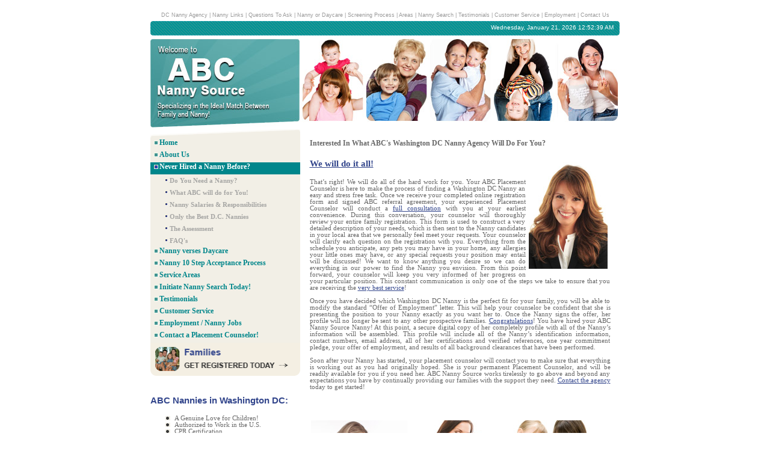

--- FILE ---
content_type: text/html
request_url: https://www.abcnannysource.com/dc/what_we_will_do.asp
body_size: 4656
content:
<!DOCTYPE html PUBLIC "-//W3C//DTD XHTML 1.0 Transitional//EN" "http://www.w3.org/TR/xhtml1/DTD/xhtml1-transitional.dtd">
<html xmlns="http://www.w3.org/1999/xhtml">
<head>
<LINK REL="SHORTCUT ICON" HREF="/favicon2.ico">
<meta http-equiv="Content-Type" content="text/html; charset=iso-8859-1" />
<title>What Can ABC's Washington DC Nanny Agency Do For You and Your Family?</title>
<meta name="Description" content= "ABC's Washington DC Nanny Agency provides trusted, experienced and qualified nannies to meet your family's expectations and needs!">
<meta name="Keywords" content="washington DC nanny agency, nanny washington DC, washington DC nanny, DC nanny agency, DC nanny">
<link href="css/text.css" rel="stylesheet" type="text/css" />
</head>

<body></script>
    

<table width="780" border="0" align="center" cellpadding="0" cellspacing="0">
  <tr>
    <td align="left" valign="top" class="topnav"><!-- Javascript function for the clock from previous site -->
<script type="text/javascript" src="https://www.abcnannysource.com/js/clock.js"></script>

<!-- When the window loads, start the showClock Function which will display the date and time -->
<script type="text/javascript">
	window.onload=function()
	{ 
		showClock();
	}
</script>

<table width="780" border="0" align="center" cellpadding="0" cellspacing="0">
  <tr>
    <td width="780" height="15" align="center" valign="top"><a href="/dc/about_us.asp">DC Nanny Agency</a> | <a href="/dc/need_a_nanny.asp"></a><a href="/dc/nanny_links.asp">Nanny Links</a> | <a href="/dc/questions_toask_nannny.asp">Questions To Ask</a> | <a href="/dc/nanny_vs_daycare.asp">Nanny or Daycare</a> | <a href="/dc/10_step_screening_process.asp">Screening Process</a> | <a href="/dc/service_areas.asp">Areas</a> | <a href="/dc/nanny_search_today.asp"> Nanny Search </a> | <a href="/dc/testimonials.asp">Testimonials</a> | <a href="/dc/customer_service.asp">Customer Service</a> | <a href="/dc/employment.asp">Employment</a> | <a href="/dc/contact_us.asp">Contact Us </a> </td>
  </tr>
  <tr>
    <td align="left" valign="top"><table width="780" border="0" cellspacing="0" cellpadding="0">
      <tr>
        <td width="8" align="left" valign="top"><img src="https://www.abcnannysource.com/dc/images/greenbar_01.gif" width="8" height="24" /></td>
        <td width="762" align="left" valign="top" background="https://www.abcnannysource.com/dc/images/greenbar_02.gif"><span id="clock" style="float:right; margin-top:5px; color: #FFFFFF; font-size: 10px;"></span></td>
        <td width="10" align="right" valign="top"><img src="https://www.abcnannysource.com/dc/images/greenbar_04.gif" width="10" height="24" /></td>
      </tr>
    </table></td>
  </tr>
  
</table>

</td>
  </tr>
  <tr>
    <td align="left" valign="top" class="topnav"><img src="images/DC-Never-Hired-Header.jpg" width="777" height="156" border="0" usemap="#Map" /></td>
  </tr>
  <tr>
    <td align="left" valign="top"><table width="780" border="0" cellspacing="0" cellpadding="0">
      <tr>
        <td width="248" align="left" valign="top"><table width="248" border="0" cellspacing="0" cellpadding="0">
          <tr>
            <td align="center" valign="top"><!-- ===================================================================================
Navigation: Jonathan Volks
First I apologize for the code, it looks terrible but it works. The side nav bar works as
if you are on a page it will set 2 variables which will change the default CSS.  Default
CSS is for it to be blank, if you are on a page, it will highlight the page in the nav bar.
===================================================================================== -->

<link rel="stylesheet" type="text/css" href="https://www.abcnannysource.com/dc/css/nav.css">


<table width="248" border="0" align="center" cellpadding="0" cellspacing="0">
  <tr>
    <td height="15" align="left" valign="top"><img src="https://www.abcnannysource.com/dc/images/navigation-topgray.gif" width="249" height="15" /></td>
  </tr>
  <tr>
    <td align="left" valign="top" bgcolor="#F2EFE6">
		<div id="mainMenu">
			<ul class="div">
				<li><a href="https://www.abcnannysource.com/dc/index.asp">Home</a></li>
				
				<li style=""><a href="https://www.abcnannysource.com/dc/about_us.asp" style="">About Us</a></li>
					<div id="subMenu1">
					<ul class="div" style="display: none;">
						<li><a href="https://www.abcnannysource.com/dc/invited.asp">You're Invited</a></li>
						<li><a href="https://www.abcnannysource.com/dc/choose_us.asp">Why Choose ABC's D.C. Nanny Agency?</a></li>
					</ul>
					</div>



				


				
				<li style="background: url(https://www.abcnannysource.com/dc/images/on.jpg) no-repeat 6px 4px;background-color: #00868B;"><a href="https://www.abcnannysource.com/dc/never_hired_a_nanny.asp" style="color: #FFFFFF;">Never Hired a Nanny Before?</a></li>
					<div id="subMenu1"> 
					<ul class="div" style="">
						<li><a href="https://www.abcnannysource.com/dc/need_a_nanny.asp">Do You Need a Nanny?</a></li>
						<li><a href="https://www.abcnannysource.com/dc/what_we_will_do.asp">What ABC will do for You!</a></li>
						<li><a href="https://www.abcnannysource.com/dc/salaries_responsibilities.asp">Nanny Salaries & Responsibilities</a></li>
						<li><a href="https://www.abcnannysource.com/dc/best_nannies.asp">Only the Best D.C. Nannies</a></li>
						
						<li><a href="https://www.abcnannysource.com/dc/assessment.asp">The Assessment</a></li>
						<li><a href="https://www.abcnannysource.com/dc/faqs.asp">FAQ's</a></li>
					</ul>
			    </div>
				
				
				
				<li style=""><a href="https://www.abcnannysource.com/dc/nanny_vs_daycare.asp" style="">Nanny verses Daycare</a></li>
				
				<li style=""><a href="https://www.abcnannysource.com/dc/10_step_screening_process.asp" style="">Nanny 10 Step Acceptance Process</a></li>
					<div id="subMenu1">
					<ul class="div" style="display: none;">
						<li><a href="https://www.abcnannysource.com/dc/questions_toask_nannny.asp">Questions to Ask Your D.C. Nanny</a></li>
					</ul>
					</div>
				
				<li style=""><a href="https://www.abcnannysource.com/dc/service_areas.asp" style="">Service Areas</a></li>
				
				<li style=""><a href="https://www.abcnannysource.com/dc/nanny_search_today.asp" style="">Initiate Nanny Search Today!</a></li>
					<div id="subMenu1">
					<ul class="div" style="display: none;">
						<li><a href="https://www.abcnannysource.com/dc/fees_guarantee.asp">Placement Fees and Guarantee</a></li>
						<li><a href="https://www.abcnannysource.com/dc/register_now.asp">Register Now</a></li>
					</ul>
					</div>
				
				<li style=""><a href="https://www.abcnannysource.com/dc/testimonials.asp" style="">Testimonials</a></li>
				
				<li style=""><a href="https://www.abcnannysource.com/dc/customer_service.asp" style="">Customer Service</a></li>
					<div id="subMenu1">
					<ul class="div" style="display: none;">
						<li><a href="https://www.abcnannysource.com/dc/satisfaction_survey.asp">Satisfaction Survey</a></li>
					</ul>
					</div>
				
				<li style=""><a href="https://www.abcnannysource.com/dc/employment.asp" style="">Employment / Nanny Jobs</a></li>
					<div id="subMenu1">
					<ul class="div" style="display: none;">
						<li><a href="https://www.abcnannysource.com/dc/nanny_application.asp">Nanny Application</a></li>
						
						<li><a href="https://www.abcnannysource.com/dc/services_salaries.asp">Nanny Services and Salaries</a></li>
						<li><a href="https://www.abcnannysource.com/dc/nanny_reference.asp">Submit a Reference for a Nanny</a></li>
						<li><a href="https://www.abcnannysource.com/dc/nanny_faqs.asp">Nanny FAQ's</a></li>
						<li><a href="https://www.abcnannysource.com/dc/nanny-testimonials.asp">Nanny Testimonials</a></li>
					</ul>
					</div>
				
				<li style=""><a href="https://www.abcnannysource.com/dc/contact_us.asp" style="">Contact a Placement Counselor!</a></li>
			</ul>
		</div>
		
	</td>
  </tr>
  <tr>
  	<td align="right"><a href="https://www.abcnannysource.com/dc/nanny_search_today.asp"><img src="https://www.abcnannysource.com/dc/images/Button-FamilyRegister.gif" border="0" style="margin-right: 0px; padding-right: 0px; width: 249px;"  /></a></td>
  </tr>
  
</table>

</td>
          </tr>
          <tr>
            <td align="left" valign="top">&nbsp;</td>
          </tr>
          <tr>
            <td align="left" valign="top"><table width="100%" border="0" align="center" cellpadding="0" cellspacing="0">
  <tr>
    <td align="left" valign="top"><p align="left" class="headinggreen">ABC Nannies in Washington DC:</p>
      <ul style="list-style-image: url(images/bullet-gray.gif)">
        <li class="bodytext">A Genuine Love for Children!<br />
        </li>
        <li class="bodytext">Authorized to Work in the U.S.<br />
        </li>
        <li class="bodytext">CPR Certification</li>
        <li class="bodytext">Quest Diagnostics Sex Offender Registry Check (NSOPW)ing Complete<br />
        </li>
        <li class="bodytext">Nationwide Criminal Background Checks<br />
        </li>
        <li class="bodytext">Identity Verification Analysis<br />
        </li>
        <li class="bodytext">Childcare Experience<br />
        </li>
        <li class="bodytext">One Year Commitment Pledge<br />
        </li>
        <li class="bodytext">Moral and Ethical Code of Conduct</li>
      </ul>
      <p align="left" class="headinggreen"><br />
      </p>
    </td>
  </tr>
</table>


              </td>
          </tr>
          <tr>
            <td align="left" valign="top">&nbsp;</td>
          </tr>
          <tr>
            <td align="center" valign="top"><img src="images/Never-Hired-Circle-Photo.jpg" width="186" height="176" /></td>
          </tr>
          <tr>
            <td align="center" valign="top">&nbsp;</td>
          </tr>
        </table></td>
        <td align="left" valign="top"><table width="500" border="0" align="center" cellpadding="0" cellspacing="0">
          <tr>
            <td colspan="3" align="left" valign="top"><p align="justify"><span class="h1">Interested In What ABC's Washington DC Nanny Agency Will Do For You?</span><br />
              <br />
              <span class="bodytext"><img src="images/What-We-Do-Interior-1.jpg" width="131" height="178" hspace="5" vspace="5" align="right" /><strong class="headinggreen2"><u>We will do it all!</u></strong></span></p>
              <p align="justify"><span class="bodytext">That&rsquo;s right! We will do all of the hard work for you.  Your ABC Placement Counselor is here to make the process of finding a Washington DC Nanny an easy and stress free task.  Once we receive your completed online registration form and signed ABC referral agreement, your experienced Placement Counselor will conduct a <a href="https://www.abcnannysource.com/dc/assessment.asp">full consultation</a> with you at your earliest convenience.  During this  conversation, your counselor will thoroughly review your entire family registration.  This form is used to construct a very detailed description of your needs, which is then sent to the Nanny candidates in your local area that we personally feel meet your requests.  Your counselor will clarify each question on the registration with you. Everything from the schedule you anticipate, any pets you may have in your home, any allergies your little ones may have, or any special requests your position may entail will be discussed!  We want to know anything  you desire so we can do everything in our power to find  the Nanny you envision.  From this point forward, your counselor will keep you very informed of her progress on your particular position. This constant communication is only one of the steps we take to ensure that you are receiving the <a href="https://www.abcnannysource.com/dc/salaries_responsibilities.asp">very best service</a>!<br />
                <br />
                Once you have decided which Washington DC Nanny is the perfect fit for your family, you will be able to modify the  standard &ldquo;Offer of Employment&rdquo; letter.  This will help your counselor be confident that she is presenting the position to your Nanny exactly as you want her to.  Once the Nanny signs the offer, her profile will no longer be sent to any other prospective families. <a href="https://www.abcnannysource.com/dc/testimonials.asp">Congratulations</a>! You have hired your ABC Nanny Source Nanny!  At this point, a secure digital copy of her completely profile with all of the Nanny&rsquo;s information will be assembled.  This profile will include all of the Nanny&rsquo;s identification information, contact numbers, email address, all of her certifications and verified references, one year commitment pledge, your offer of employment, and results of all background clearances that have been performed.<br />
                <br />
                Soon after your Nanny has started, your placement counselor will contact you to make sure that everything is working out as you had originally hoped.  She is your permanent Placement Counselor, and will be readily available for you if you need her.  ABC Nanny Source works tirelessly to go above and beyond any expectations you have by continually providing our families with the support they need. <a href="https://www.abcnannysource.com/dc/contact_us.asp">Contact the agency</a> today to get started!<br />
              </span></p>
              <p align="justify"><br />
                
              </p></td>
          </tr>
          <tr>
            <td width="154" align="left" valign="top"><img src="images/What-We-Do-Interior-2.jpg" width="160" height="124" hspace="2" /></td>
            <td width="155" align="left" valign="top"><img src="images/What-We-Do-Interior-3.jpg" width="160" height="124" hspace="2" /></td>
            <td width="191" align="left" valign="top"><img src="images/What-We-Do-Interior-4.jpg" width="160" height="124" hspace="2" /></td>
            </tr>
        </table>          </td>
      </tr>
    </table></td>
  </tr>
  
  <tr>
    <td align="left" valign="top" class="footertext"><style type="text/css">
<!--
.style943 {color: #FFFFFF}
-->
</style>
<table width="780" border="0" align="center" cellpadding="0" cellspacing="0">
  <tr>
    <td height="15" align="center" valign="top"><a href="/dc/about_us.asp">About Us </a> | <a href="/dc/never_hired_a_nanny.asp">Never Hired a Nanny Before?</a> | <a href="/dc/answers_you_must_know.asp"> Agency Answers to Know</a>  | <a href="/dc/nanny_vs_daycare.asp">Nanny vs. Daycare</a> | <a href="/dc/10_step_screening_process.asp">Screening Process</a> | <a href="/dc/service_areas.asp"><br />
      Areas Served</a> | <a href="/dc/nanny_search_today.asp">Initiate Nanny Search</a>  | <a href="/dc/testimonials.asp">Testimonials</a> | <a href="/dc/customer_service.asp">Customer Service</a> | <a href="/dc/employment.asp">Employment</a> | <a href="https://www.abcnannysource.com/dc/index.asp">Home</a> | <a href="https://www.abcnannysource.com/dc/site_map.asp">Site Map</a><br />  
      <br />
      ABC Nanny   											Source - A <a href="https://www.abcnannysource.com/dc">Washington DC Nanny Agency</a><br />      
      Phone Number: 202-244-5515<br />
      Toll Free Fax Number: 1-877-349-6719<br />
  <script type="text/javascript">
/*<![CDATA[*/

/***********************************************
* Encrypt Email script- Please keep notice intact
* Tool URL: http://www.dynamicdrive.com/emailriddler/
* **********************************************/
<!-- Encrypted version of: Info [at] **************.*** //-->

var emailriddlerarray=[73,110,102,111,64,65,66,67,78,97,110,110,121,83,111,117,114,99,101,46,99,111,109]
var encryptedemail_id59='' //variable to contain encrypted email 
for (var i=0; i<emailriddlerarray.length; i++)
 encryptedemail_id59+=String.fromCharCode(emailriddlerarray[i])

document.write('<a href="mailto:'+encryptedemail_id59+'?subject=Website Inquiry">Send us an e-mail</a>')

/*]]>*/
  </script>
  <a href="https://gtm.com/household/abc-nanny-source-washington-dc/">GTM Payroll Agency</a><br />  <br />
    </td>
  </tr>
  <tr>
    <td align="left" valign="top"><table width="780" border="0" cellspacing="0" cellpadding="0">
      <tr>
        <td width="1%" align="left" valign="top"><img src="https://www.abcnannysource.com/dc/images/greenbar_01.gif" width="8" height="24" /></td>
        <td width="49%" align="left" valign="top" background="https://www.abcnannysource.com/dc/images/greenbar_02.gif"><img src="images/greenbar_02.gif" width="14" height="24" /></td>
        <td width="49%" align="right" valign="middle" background="https://www.abcnannysource.com/dc/images/greenbar_02.gif"><span class="style943">&copy; Copyright 2025 ABC Nanny Source. All rights reserved.</span> </td>
        <td width="1%" align="right" valign="top"><img src="https://www.abcnannysource.com/dc/images/greenbar_04.gif" width="10" height="24" /></td>
      </tr>
    </table></td>
  </tr>
  
</table>

</td>
  </tr>
</table>

<map name="Map" id="Map"><area shape="rect" coords="4,2,250,157" href="https://www.abcnannysource.com/dc/" />
</map><script defer src="https://static.cloudflareinsights.com/beacon.min.js/vcd15cbe7772f49c399c6a5babf22c1241717689176015" integrity="sha512-ZpsOmlRQV6y907TI0dKBHq9Md29nnaEIPlkf84rnaERnq6zvWvPUqr2ft8M1aS28oN72PdrCzSjY4U6VaAw1EQ==" data-cf-beacon='{"version":"2024.11.0","token":"9b049d7953fe4853ab3309ce0f1576c0","r":1,"server_timing":{"name":{"cfCacheStatus":true,"cfEdge":true,"cfExtPri":true,"cfL4":true,"cfOrigin":true,"cfSpeedBrain":true},"location_startswith":null}}' crossorigin="anonymous"></script>
</body>
</html>


--- FILE ---
content_type: text/css
request_url: https://www.abcnannysource.com/dc/css/text.css
body_size: 1119
content:
/* CSS Document */

body {
margin-top: 20px;
margin-bottom: 15px;
margin-right: 0px;
margin-left: 0px;
}

.bodytext a.hidden{
	font-weight: normal;
	text-decoration: none;
	color: #666666;
}

.bodytext a.black{
	font-weight: normal;
	text-decoration: underline;
	color: #000000;
}

.topnav{
	font-family: arial;
	font-size: 7pt;
	color: #999999;
	vertical-align:top;
}

.topnav a{
	font-family: arial;
	font-size: 7pt;
	text-decoration: none;
	font-weight: none;
	color: #999999;
}

.imgPad {
	margin:0 6px 6px 0;
}

.topnav a:hover{
	text-decoration: underline;
	font-weight: none;
	color: #999999;
}

.bodytext{
	font-family: Tahoma;
	font-size: 8pt;
	color: #666666;
}
#TBL1{border-color:#999999;
border-style:solid; border-width:1px;}

.bodytext a{
	font-family: Tahoma;
	font-size: 8pt;
	text-decoration: underline;
	font-weight: none;
	color: #33468c;
}

.bodytext a:hover{
	text-decoration: underline;
	font-weight: none;
	color: #4F68BF;
}

.bodytext input {
height: 10px;
font-size: 10px;
color: #666666;
}
.bodytext select {
	height: 17px;
	font-size: 10px;
	color: #666666;
}



.bodytextbold{
    font-family: verdana;
	font-size: 8pt;
	font-weight: bold;
    color: #666666;
}

.bodytextitalic{
    font-family: verdana;
	font-size: 8pt;
	font-weight: none;
	font-style: italic;
    color: #666666;
}

.h1{
    font-family: verdana;
	font-size: 9pt;
	font-weight: bold;
    color: #666666;
}

.quoteitalic{
    font-family: arial;
	font-size: 8pt;
	font-style: italic;
    color: #999999;
}

.quoteitalic a{
	font-family: Tahoma;
	font-size: 8pt;
	text-decoration: underline;
	font-weight: none;
	color: #33468c;
}

.quoteitalic a:hover{
	text-decoration: underline;
	font-weight: none;
	color: #4F68BF;
}

.bodytd {
background-color:#ffffff}

.navigation {
	background-image: url(/images/NavBg2.gif);
	background-color:#e7c06b;}
	
.navigation {
	font-family: arial;
	font-size: 11pt;
	text-decoration: none;
	color: #284422;
}

.navigation a{
	font-family: arial;
	font-size: 9pt;
	text-decoration: none;
	font-weight: bold;
	color: #284422;
}

.navigation a:hover{
text-decoration: none;
font-weight: bold;
color: #4E8442;
}

.footertext{
	font-family: arial;
	font-size: 8pt;
	color: #666666;
}

.footertext a{
	font-family: arial;
	font-size: 8pt;
	text-decoration: underline;
	font-weight: none;
	color: #666666;
}

.footertext a:hover{
	text-decoration: underline;
	font-weight: none;
	color: #999999;
}


.heading{
	font-family: arial;
	font-size: 11pt;
	font-weight: bold;
	color: #333333;
}

.heading2{
	font-family: arial;
	font-size: 11pt;
	font-weight: bold;
	color: #e7c06b;
}

.smalltext {
    font-family: arial;
	font-size: 8pt;
	font-weight: bold;
    color: #333333;
}
.smalltext a{
	font-family: arial;
	font-size: 8pt;
	text-decoration: underline;
	font-weight: bold;
	color: #666699;
}

.smalltext a:hover{
	text-decoration: underline;
	font-weight: bold;
	color: #444483;
}

.headinggreen{
	font-family: arial;
	font-size: 11pt;
	font-weight: bold;
	color: #33468c;
}

.headinggreen2{
	font-family: verdana;
	font-size: 11pt;
	font-weight: bold;
	color: #33468c;
}

.headingorange{
	font-family: arial;
	font-size: 11pt;
	font-weight: bold;
	color: #437938;
}

.headinggray{
	font-family: verdana;
	font-size: 9pt;
	font-weight: bold;
	color: #333333;
}

.nannybutton a{
	font-family: arial;
	font-size: 11pt;
	text-decoration: none;
	font-weight: bold;
	color: #3B8DBF;
}

.nannybutton a:hover{
	text-decoration: none;
	font-weight: bold;
	color: #FE993A;
}

.nannysearch{
	font-family: arial;
	font-size: 11pt;
	font-weight: bold;
	color: #333333;
}

.nannysearch a{
	font-family: arial;
	font-size: 11pt;
	text-decoration: underline;
	font-weight: bold;
	color: #33468c;
}

.nannysearch a:hover{
	text-decoration: underline;
	font-weight: none;
	color: #4F68BF;
}

/* ====================================== */
/* Nanny Pages - nannies1.asp.. etc       */
/* ====================================== */
.nannyBorder {
	border: 1px solid #CCCCCC; 
	padding: 11px;
}

.nannyBorder img {
	float:left; 
	margin: 10px;
}

.nannySpeak {
	font-style:italic; 
	color:#666666; 
	font-size: 12px; 
	font-family:Arial, Helvetica, sans-serif;
}

	.link_top { color:#999999; text-decoration:none; font-size:9px; }
	.link_top:hover { color:#999999; text-decoration:underline; font-size:9px; }
/* 	

#JobsTable { 
		font-size:12px;
		margin-left:auto;
		margin-right:auto;
		border:solid #999 1px;
		width:300px;
		font-family:Arial, Helvetica, sans-serif;
		color:#666666;
		}
	#JobsTable a {
	font-size:10px;
	font-family: Arial, sans-serif;
	color:#33468C;
	}
	#JobsTable p a.headerblack {
        color:#FE9900;
		font-size:14px;
		font-weight:bold;
	}
*/


table #JobsTable {
	/* border: 1px solid #999999; */
	font-size:12px;
	/*height:760px; */
	font-family:Arial, Helvetica, sans-serif;
}

#JobsTable p a {
	font-size:11px;
}

#JobsTable p .nannyjobsheader {
	color:#FE9900; 
	font-family:Arial; 
	font-size:15px; 
	font-weight:bold;
}

#JobsTable p .nannyjobsheader a {
	color:#FE9900; 
	font-family:Arial; 
	font-weight:bold;
	text-decoration:none;
	font-size:15px; 
}

#JobsTable p .headerblack {
	font-family:Tahoma, Geneva, sans-serif;
	color:#333333;
	size:12px;
}


#nanniejobtable h1 {
	font-size:12px;
	color:#000;
	letter-spacing:.5px;
}




--- FILE ---
content_type: text/css
request_url: https://www.abcnannysource.com/dc/css/nav.css
body_size: 226
content:
/* Left Side */
#mainMenu {
	margin: 0px;
	padding: 0px 0px 0px 0px;
	font-family:tahoma;
	font-size: 12px;
	font-weight: bold;
	display: block;
}

#mainMenu ul li a {
	margin: 0px 0px 0px 0px;
	color: #00868B;
	text-decoration:none;
	display: block;
	height: 20px;
	
}

#mainMenu ul {
	margin: 0px;
	padding: 0px;
	list-style-type: none; 
	display: block;
}
#mainMenu ul li {
	margin: 0px 0px 0px 0px;
	padding: 0px 0px 0px 0px;
	text-indent: 15px;
	/*width: 233px; */
	display: block;
	overflow:visible;
	background: url(https://www.abcnannysource.com/dc/images/off.jpg) no-repeat 6px 4px;
}
#mainMenu ul li:hover {
	background: url(https://www.abcnannysource.com/dc/images/off.jpg) no-repeat 6px 4px;
	background-color: #00868B;
	display: block;
	color: #FFFFFF;
}

#mainMenu ul li a:hover {
	color: #FFFFFF;
	/*width: 233px; */
	display: block;	
	
}
/* ========================================================================================== */


#subMenu1 {
	margin: 0px;
	padding: 0px 0px 0px 0px;
	font-family:tahoma;
	font-size: 11px;
	font-weight: bold;
	display: block;
}

#subMenu1 ul li a { 
	margin: 0px 0px 0px 0px; 
	color: #A6A6A4; 
	text-decoration:none; 
	display: block;  
}

#subMenu1 ul {
	margin: 0px;
	padding: 0px;
	list-style-type: none;
	display: block; 
	background-color: #F2EFE6;
}
 
#subMenu1 ul li {
	margin: 0px 0px 0px 0px;
	padding: 0px 0px 0px 17px;
	display: block;
	line-height: 20px;
	overflow:visible;
	background: url(https://www.abcnannysource.com/dc/images/sub_bull.jpg) no-repeat 24px 7px;
}
#subMenu1 ul li:hover {
	background: url(https://www.abcnannysource.com/dc/images/sub_bull.jpg) no-repeat 24px 7px;
	display: block;color: #33468C;
}

#subMenu1 ul li a:hover {
	color: #33468C;
	display: block;	
}